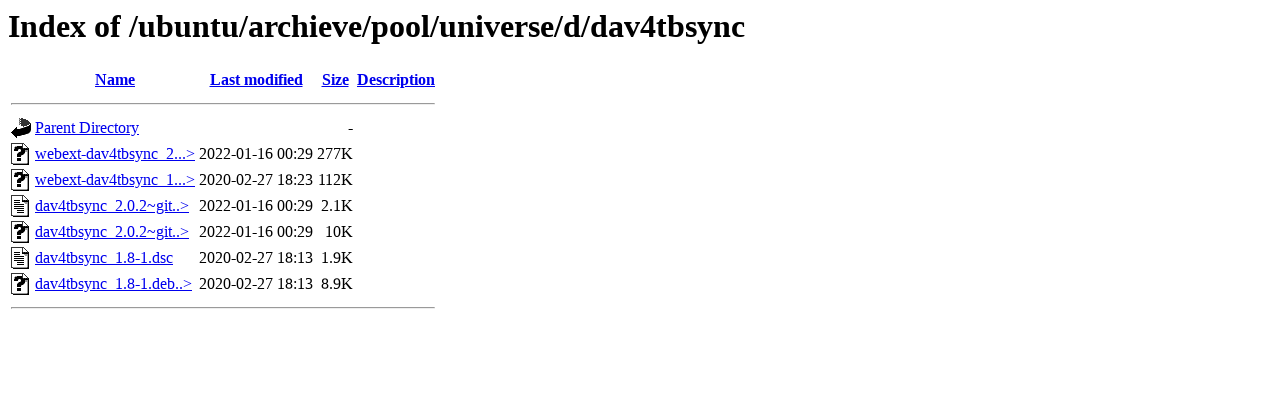

--- FILE ---
content_type: text/html;charset=ISO-8859-1
request_url: http://ftp.csuc.cat/ubuntu/archieve/pool/universe/d/dav4tbsync/?C=D;O=D
body_size: 2246
content:
<!DOCTYPE HTML PUBLIC "-//W3C//DTD HTML 3.2 Final//EN">
<html>
 <head>
  <title>Index of /ubuntu/archieve/pool/universe/d/dav4tbsync</title>
 </head>
 <body>
<h1>Index of /ubuntu/archieve/pool/universe/d/dav4tbsync</h1>
  <table>
   <tr><th valign="top"><img src="/icons/blank.gif" alt="[ICO]"></th><th><a href="?C=N;O=A">Name</a></th><th><a href="?C=M;O=A">Last modified</a></th><th><a href="?C=S;O=A">Size</a></th><th><a href="?C=D;O=A">Description</a></th></tr>
   <tr><th colspan="5"><hr></th></tr>
<tr><td valign="top"><img src="/icons/back.gif" alt="[PARENTDIR]"></td><td><a href="/ubuntu/archieve/pool/universe/d/">Parent Directory</a>       </td><td>&nbsp;</td><td align="right">  - </td><td>&nbsp;</td></tr>
<tr><td valign="top"><img src="/icons/unknown.gif" alt="[   ]"></td><td><a href="webext-dav4tbsync_2.0.2~git20210801+08e4df1da-1_all.deb">webext-dav4tbsync_2...&gt;</a></td><td align="right">2022-01-16 00:29  </td><td align="right">277K</td><td>&nbsp;</td></tr>
<tr><td valign="top"><img src="/icons/unknown.gif" alt="[   ]"></td><td><a href="webext-dav4tbsync_1.8-1_all.deb">webext-dav4tbsync_1...&gt;</a></td><td align="right">2020-02-27 18:23  </td><td align="right">112K</td><td>&nbsp;</td></tr>
<tr><td valign="top"><img src="/icons/text.gif" alt="[TXT]"></td><td><a href="dav4tbsync_2.0.2~git20210801+08e4df1da-1.dsc">dav4tbsync_2.0.2~git..&gt;</a></td><td align="right">2022-01-16 00:29  </td><td align="right">2.1K</td><td>&nbsp;</td></tr>
<tr><td valign="top"><img src="/icons/unknown.gif" alt="[   ]"></td><td><a href="dav4tbsync_2.0.2~git20210801+08e4df1da-1.debian.tar.xz">dav4tbsync_2.0.2~git..&gt;</a></td><td align="right">2022-01-16 00:29  </td><td align="right"> 10K</td><td>&nbsp;</td></tr>
<tr><td valign="top"><img src="/icons/text.gif" alt="[TXT]"></td><td><a href="dav4tbsync_1.8-1.dsc">dav4tbsync_1.8-1.dsc</a>   </td><td align="right">2020-02-27 18:13  </td><td align="right">1.9K</td><td>&nbsp;</td></tr>
<tr><td valign="top"><img src="/icons/unknown.gif" alt="[   ]"></td><td><a href="dav4tbsync_1.8-1.debian.tar.xz">dav4tbsync_1.8-1.deb..&gt;</a></td><td align="right">2020-02-27 18:13  </td><td align="right">8.9K</td><td>&nbsp;</td></tr>
   <tr><th colspan="5"><hr></th></tr>
</table>
</body></html>
